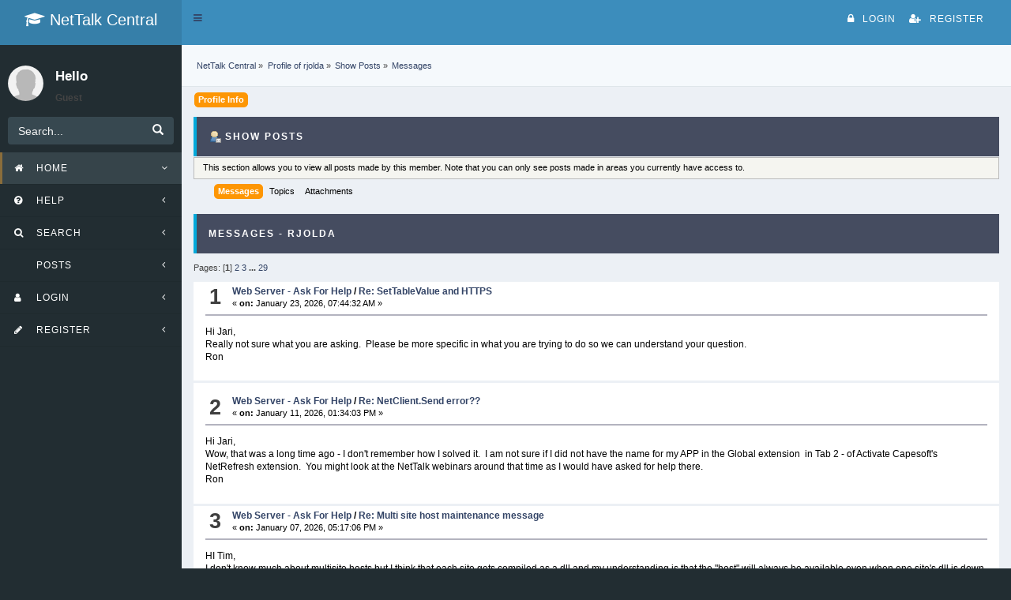

--- FILE ---
content_type: text/html; charset=ISO-8859-1
request_url: https://www.nettalkcentral.com/forum/index.php?action=profile;area=showposts;sa=messages;u=108
body_size: 7116
content:
<!DOCTYPE html>
<html lang="en" >
<head>
	<meta http-equiv="Content-Type" content="text/html; charset=ISO-8859-1" />
	<link rel="stylesheet" type="text/css" href="https://www.nettalkcentral.com/forum/Themes/vVide/css/bootstrap.css" />
	<link rel="stylesheet" type="text/css" href="https://www.nettalkcentral.com/forum/Themes/vVide/css/webtiryaki.css?fin20" />
	<link rel="stylesheet" type="text/css" href="https://www.nettalkcentral.com/forum/Themes/vVide/css/font-awesome.min.css?fin20" />
	<link rel="stylesheet" type="text/css" href="https://www.nettalkcentral.com/forum/Themes/vVide/css/index.css?fin20" />
	<link rel="stylesheet" type="text/css" href="https://www.nettalkcentral.com/forum/Themes/default/css/webkit.css" />
	<script type="text/javascript" src="https://www.nettalkcentral.com/forum/Themes/vVide/scripts/jquery.min.js?fin20"></script>
	<script type="text/javascript" src="https://www.nettalkcentral.com/forum/Themes/vVide/scripts/bootstrap.min.js?fin20"></script>
	<script type="text/javascript" src="https://www.nettalkcentral.com/forum/Themes/vVide/scripts/app.js?fin20"></script>
	<script type="text/javascript" src="https://www.nettalkcentral.com/forum/Themes/default/scripts/script.js?fin20"></script>
	<script type="text/javascript" src="https://www.nettalkcentral.com/forum/Themes/vVide/scripts/theme.js?fin20"></script>
	<script type="text/javascript"><!-- // --><![CDATA[
		var smf_theme_url = "https://www.nettalkcentral.com/forum/Themes/vVide";
		var smf_default_theme_url = "https://www.nettalkcentral.com/forum/Themes/default";
		var smf_images_url = "https://www.nettalkcentral.com/forum/Themes/vVide/images";
		var smf_scripturl = "https://www.nettalkcentral.com/forum/index.php?PHPSESSID=71c0u52hvuv3jklgknp4o3njht&amp;";
		var smf_iso_case_folding = false;
		var smf_charset = "ISO-8859-1";
		var ajax_notification_text = "Loading...";
		var ajax_notification_cancel_text = "Cancel";
	// ]]></script>  
	<meta name="viewport" content="width=device-width, initial-scale=1">
	<meta name="description" content="Show Posts - rjolda" />
	<title>Show Posts - rjolda</title>
	<style type="text/css">
	@media (min-width: 979px) 
	{
		.container {
			width: 90%;
		}
	}
	</style>
	<link rel="help" href="https://www.nettalkcentral.com/forum/index.php?PHPSESSID=71c0u52hvuv3jklgknp4o3njht&amp;action=help" />
	<link rel="search" href="https://www.nettalkcentral.com/forum/index.php?PHPSESSID=71c0u52hvuv3jklgknp4o3njht&amp;action=search" />
	<link rel="contents" href="https://www.nettalkcentral.com/forum/index.php?PHPSESSID=71c0u52hvuv3jklgknp4o3njht&amp;" />
	<link rel="alternate" type="application/rss+xml" title="NetTalk Central - RSS" href="https://www.nettalkcentral.com/forum/index.php?PHPSESSID=71c0u52hvuv3jklgknp4o3njht&amp;type=rss;action=.xml" />
	<link rel="stylesheet" type="text/css" href="https://www.nettalkcentral.com/forum/Themes/default/css/VBBIS.styles.css?fin20" />
</head>
<body class="hold-transition skin-blue sidebar-mini">
	<div class="wrapper">
<header class="main-header">
   <h1 class="logo">
		<a href="https://www.nettalkcentral.com/forum/index.php?PHPSESSID=71c0u52hvuv3jklgknp4o3njht&amp;"><i class="fa fa-graduation-cap"></i>&nbsp;NetTalk Central</a>
	</h1>
   <nav class="navbar navbar-static-top" role="navigation">
    <a href="https://www.nettalkcentral.com/forum/index.php?PHPSESSID=71c0u52hvuv3jklgknp4o3njht&amp;" class="sidebar-toggle" data-toggle="offcanvas" role="button">
        <span class="sr-only">Toggle navigation</span>
      </a>
	  <div class="navbar-custom-menu">
		<a  data-toggle="modal" data-target="#giris"><i class="fa fa-lock" aria-hidden="true"></i>Login</a>
		<a class="register" href="https://www.nettalkcentral.com/forum/index.php?PHPSESSID=71c0u52hvuv3jklgknp4o3njht&amp;action=register"><i class="fa fa-user-plus" aria-hidden="true"></i>Register</a>
		<div id="giris" class="modal fade " role="dialog">
		  <div class="modal-dialog modal-sm">
			<div class="modal-content">
			  <div class="modal-header">
				<button type="button" class="close" data-dismiss="modal">&times;</button>
				<h6 class="modal-title">Welcome,Guest</h6>
				<img class="avatar img-circle" src="https://www.nettalkcentral.com/forum/Themes/vVide/images/default_avatar.png" alt="*" style="height: 96px;width: 96px"/>
			  </div>
			  <div class="modal-body">
				<script type="text/javascript" src="https://www.nettalkcentral.com/forum/Themes/default/scripts/sha1.js"></script>
				<form class="form-horizontal" id="guest_form" action="https://www.nettalkcentral.com/forum/index.php?PHPSESSID=71c0u52hvuv3jklgknp4o3njht&amp;action=login2" method="post" accept-charset="ISO-8859-1"  onsubmit="hashLoginPassword(this, 'e267f4b91a5ec6bcbfc1b362d5c076e5');">
					<input type="text" name="user"  class="form-control" placeholder="Username"/>
					<input type="password" name="passwrd"  class="form-control" placeholder="Password"/>
					<select name="cookielength" class="form-control">
						<option value="60">1 Hour</option>
						<option value="1440">1 Day</option>
						<option value="10080">1 Week</option>
						<option value="43200">1 Month</option>
						<option value="-1" selected="selected">Forever</option>
					</select>
					<p class="text-center">Login with username, password and session length</p>
					<div class="form-group text-center"><input type="submit" class="btn btn-success" value="Login"  /></div>
					<input type="hidden" name="hash_passwrd" value="" /><input type="hidden" name="ee9455594f" value="e267f4b91a5ec6bcbfc1b362d5c076e5" />
				</form> </div>
				</div>
			</div></div>
	</div>
    </nav>
  </header>
   <!-- Left side column. contains the logo and sidebar -->
  <aside class="main-sidebar">
    <!-- sidebar: style can be found in sidebar.less -->
    <section class="sidebar">
      <!-- Sidebar user panel -->
      <div class="user-panel">
        <div class="pull-left image">
		<img src="https://www.nettalkcentral.com/forum/Themes/vVide/images/theme/noavatar.png" class="img-circle" alt="Profile" />
        </div>
        <div class="pull-left info">
		  <h3 class="username">Hello</h3>
          <p> Guest</p> 
        </div>
      </div>
      <!-- search form -->
      <form class="sidebar-form" action="https://www.nettalkcentral.com/forum/index.php?PHPSESSID=71c0u52hvuv3jklgknp4o3njht&amp;action=search2" method="post" accept-charset="ISO-8859-1">
        <div class="input-group">
		<input class="form-control" type="text" name="search" value="Search..." onfocus="this.value = '';" onblur="if(this.value=='') this.value='Search...';" />
              <span class="input-group-btn"> 
<button class="btn btn-primary" type="submit" name="submit" id="nlk-search-submit">
    <i class="glyphicon glyphicon-search"></i>
</button> 
    
</span>    
        </div>
	</form>
	
		<ul class="sidebar-menu treeview-menu">
				<li id="button_home" class="button_home active">
					<a  href="https://www.nettalkcentral.com/forum/index.php?PHPSESSID=71c0u52hvuv3jklgknp4o3njht&amp;">
										<i class="fa fa-home"></i>&nbsp;
						<span>Home</span>
						<span class="pull-right-container">
              <i class="fa fa-angle-left pull-right"></i>
            </span>
					</a>
				</li>
				<li id="button_help" class="button_help">
					<a  href="https://www.nettalkcentral.com/forum/index.php?PHPSESSID=71c0u52hvuv3jklgknp4o3njht&amp;action=help">
										<i class="fa fa-help"></i>&nbsp;
						<span>Help</span>
						<span class="pull-right-container">
              <i class="fa fa-angle-left pull-right"></i>
            </span>
					</a>
				</li>
				<li id="button_search" class="button_search">
					<a  href="https://www.nettalkcentral.com/forum/index.php?PHPSESSID=71c0u52hvuv3jklgknp4o3njht&amp;action=search">
										<i class="fa fa-search"></i>&nbsp;
						<span>Search</span>
						<span class="pull-right-container">
              <i class="fa fa-angle-left pull-right"></i>
            </span>
					</a>
				</li>
				<li id="button_rpe" class="button_rpe dropdown">
					<a  class="dropdown-toggle" data-toggle="dropdown" role="button" aria-haspopup="true" aria-expanded="false" href="https://www.nettalkcentral.com/forum/index.php?PHPSESSID=71c0u52hvuv3jklgknp4o3njht&amp;action=recent">
										<i class="fa fa-rpe"></i>&nbsp;
						<span>Posts</span> 
						<span class="pull-right-container">
              <i class="fa fa-angle-left pull-right"></i>
            </span>
					</a>
					<ul class="dropdown-menu" role="menu">
						<li>
							<a href="https://www.nettalkcentral.com/forum/index.php?PHPSESSID=71c0u52hvuv3jklgknp4o3njht&amp;action=recent">Posts</a>
						</li>
						<li>
							<a href="https://www.nettalkcentral.com/forum/index.php?PHPSESSID=71c0u52hvuv3jklgknp4o3njht&amp;action=recent">
								Recents
							</a>
						</li>
					</ul>
				</li>
				<li id="button_login" class="button_login">
					<a  href="https://www.nettalkcentral.com/forum/index.php?PHPSESSID=71c0u52hvuv3jklgknp4o3njht&amp;action=login">
										<i class="fa fa-login"></i>&nbsp;
						<span>Login</span>
						<span class="pull-right-container">
              <i class="fa fa-angle-left pull-right"></i>
            </span>
					</a>
				</li>
				<li id="button_register" class="button_register">
					<a  href="https://www.nettalkcentral.com/forum/index.php?PHPSESSID=71c0u52hvuv3jklgknp4o3njht&amp;action=register">
										<i class="fa fa-register"></i>&nbsp;
						<span>Register</span>
						<span class="pull-right-container">
              <i class="fa fa-angle-left pull-right"></i>
            </span>
					</a>
				</li>
			</ul>
    </section>
    <!-- /.sidebar -->
  </aside>
	<div class="content-wrapper">
		<section class="content-header">
    
	<div class="navigate_section">
		<ul>
			<li>
				<a href="https://www.nettalkcentral.com/forum/index.php?PHPSESSID=71c0u52hvuv3jklgknp4o3njht&amp;"><span>NetTalk Central</span></a> &#187;
			</li>
			<li>
				<a href="https://www.nettalkcentral.com/forum/index.php?PHPSESSID=71c0u52hvuv3jklgknp4o3njht&amp;action=profile;u=108"><span>Profile of rjolda</span></a> &#187;
			</li>
			<li>
				<a href="https://www.nettalkcentral.com/forum/index.php?PHPSESSID=71c0u52hvuv3jklgknp4o3njht&amp;action=profile;u=108;area=showposts"><span>Show Posts</span></a> &#187;
			</li>
			<li class="last">
				<a href="https://www.nettalkcentral.com/forum/index.php?PHPSESSID=71c0u52hvuv3jklgknp4o3njht&amp;action=profile;u=108;area=showposts;sa=messages"><span>Messages</span></a>
			</li>
		</ul>
	</div>
    </section>
	<section class="content">
<div id="admin_menu">
	<ul class="dropmenu" id="dropdown_menu_1">
			<li><a class="active firstlevel" href="#"><span class="firstlevel">Profile Info</span></a>
				<ul>
					<li>
						<a href="https://www.nettalkcentral.com/forum/index.php?PHPSESSID=71c0u52hvuv3jklgknp4o3njht&amp;action=profile;area=summary;u=108"><span>Summary</span></a>
					</li>
					<li>
						<a href="https://www.nettalkcentral.com/forum/index.php?PHPSESSID=71c0u52hvuv3jklgknp4o3njht&amp;action=profile;area=statistics;u=108"><span>Show Stats</span></a>
					</li>
					<li>
						<a class="chosen" href="https://www.nettalkcentral.com/forum/index.php?PHPSESSID=71c0u52hvuv3jklgknp4o3njht&amp;action=profile;area=showposts;u=108"><span>Show Posts...</span></a>
						<ul>
							<li>
								<a href="https://www.nettalkcentral.com/forum/index.php?PHPSESSID=71c0u52hvuv3jklgknp4o3njht&amp;action=profile;area=showposts;sa=messages;u=108"><span>Messages</span></a>
							</li>
							<li>
								<a href="https://www.nettalkcentral.com/forum/index.php?PHPSESSID=71c0u52hvuv3jklgknp4o3njht&amp;action=profile;area=showposts;sa=topics;u=108"><span>Topics</span></a>
							</li>
							<li>
								<a href="https://www.nettalkcentral.com/forum/index.php?PHPSESSID=71c0u52hvuv3jklgknp4o3njht&amp;action=profile;area=showposts;sa=attach;u=108"><span>Attachments</span></a>
							</li>
						</ul>
					</li>
				</ul>
			</li>
	</ul>
</div>
<div id="admin_content">
	<div class="cat_bar">
		<h3 class="catbg">
			<span class="ie6_header floatleft"><img src="https://www.nettalkcentral.com/forum/Themes/vVide/images/icons/profile_sm.gif" alt="" class="icon" />Show Posts
			</span>
		</h3>
	</div>
	<p class="windowbg description">
		This section allows you to view all posts made by this member. Note that you can only see posts made in areas you currently have access to.
	</p>
	<div id="adm_submenus">
		<ul class="dropmenu">
			<li>
				<a class="active firstlevel" href="https://www.nettalkcentral.com/forum/index.php?PHPSESSID=71c0u52hvuv3jklgknp4o3njht&amp;action=profile;area=showposts;sa=messages;u=108"><span class="firstlevel">Messages</span></a>
			</li>
			<li>
				<a class="firstlevel" href="https://www.nettalkcentral.com/forum/index.php?PHPSESSID=71c0u52hvuv3jklgknp4o3njht&amp;action=profile;area=showposts;sa=topics;u=108"><span class="firstlevel">Topics</span></a>
			</li>
			<li>
				<a class="firstlevel" href="https://www.nettalkcentral.com/forum/index.php?PHPSESSID=71c0u52hvuv3jklgknp4o3njht&amp;action=profile;area=showposts;sa=attach;u=108"><span class="firstlevel">Attachments</span></a>
			</li>
		</ul>
	</div><br class="clear" />
	<script type="text/javascript" src="https://www.nettalkcentral.com/forum/Themes/default/scripts/profile.js"></script>
	<script type="text/javascript"><!-- // --><![CDATA[
		disableAutoComplete();
	// ]]></script>
		<div class="cat_bar">
			<h3 class="catbg">
				Messages - rjolda
			</h3>
		</div>
		<div class="pagesection">
			<span>Pages: [<strong>1</strong>] <a class="navPages" href="https://www.nettalkcentral.com/forum/index.php?PHPSESSID=71c0u52hvuv3jklgknp4o3njht&amp;action=profile;u=108;area=showposts;start=15">2</a> <a class="navPages" href="https://www.nettalkcentral.com/forum/index.php?PHPSESSID=71c0u52hvuv3jklgknp4o3njht&amp;action=profile;u=108;area=showposts;start=30">3</a> <span style="font-weight: bold;" onclick="expandPages(this, 'https://www.nettalkcentral.com/forum/index.php?action=profile;u=108;area=showposts;start=%1$d', 45, 420, 15);" onmouseover="this.style.cursor='pointer';"> ... </span><a class="navPages" href="https://www.nettalkcentral.com/forum/index.php?PHPSESSID=71c0u52hvuv3jklgknp4o3njht&amp;action=profile;u=108;area=showposts;start=420">29</a> </span>
		</div>
		<div class="topic">
			<div class="windowbg core_posts">
				<span class="topslice"><span></span></span>
				<div class="content">
					<div class="counter">1</div>
					<div class="topic_details">
						<h5><strong><a href="https://www.nettalkcentral.com/forum/index.php?PHPSESSID=71c0u52hvuv3jklgknp4o3njht&amp;board=2.0">Web Server - Ask For Help</a> / <a href="https://www.nettalkcentral.com/forum/index.php?PHPSESSID=71c0u52hvuv3jklgknp4o3njht&amp;topic=9666.msg39696#msg39696">Re: SetTableValue and HTTPS </a></strong></h5>
						<span class="smalltext">&#171;&nbsp;<strong>on:</strong> January 23, 2026, 07:44:32 AM&nbsp;&#187;</span>
					</div>
					<div class="list_posts">
					Hi Jari,<br />Really not sure what you are asking.&nbsp; Please be more specific in what you are trying to do so we can understand your question.<br />Ron
					</div>
				</div>
				<br class="clear" />
				<span class="botslice"><span></span></span>
			</div>
		</div>
		<div class="topic">
			<div class="windowbg2 core_posts">
				<span class="topslice"><span></span></span>
				<div class="content">
					<div class="counter">2</div>
					<div class="topic_details">
						<h5><strong><a href="https://www.nettalkcentral.com/forum/index.php?PHPSESSID=71c0u52hvuv3jklgknp4o3njht&amp;board=2.0">Web Server - Ask For Help</a> / <a href="https://www.nettalkcentral.com/forum/index.php?PHPSESSID=71c0u52hvuv3jklgknp4o3njht&amp;topic=9656.msg39689#msg39689">Re: NetClient.Send error??</a></strong></h5>
						<span class="smalltext">&#171;&nbsp;<strong>on:</strong> January 11, 2026, 01:34:03 PM&nbsp;&#187;</span>
					</div>
					<div class="list_posts">
					Hi Jari,<br />Wow, that was a long time ago - I don&#39;t remember how I solved it.&nbsp; I am not sure if I did not have the name for my APP in the Global extension&nbsp; in Tab 2 - of Activate Capesoft&#39;s NetRefresh extension.&nbsp; You might look at the NetTalk webinars around that time as I would have asked for help there.<br />Ron<br />
					</div>
				</div>
				<br class="clear" />
				<span class="botslice"><span></span></span>
			</div>
		</div>
		<div class="topic">
			<div class="windowbg core_posts">
				<span class="topslice"><span></span></span>
				<div class="content">
					<div class="counter">3</div>
					<div class="topic_details">
						<h5><strong><a href="https://www.nettalkcentral.com/forum/index.php?PHPSESSID=71c0u52hvuv3jklgknp4o3njht&amp;board=2.0">Web Server - Ask For Help</a> / <a href="https://www.nettalkcentral.com/forum/index.php?PHPSESSID=71c0u52hvuv3jklgknp4o3njht&amp;topic=9663.msg39686#msg39686">Re: Multi site host maintenance message</a></strong></h5>
						<span class="smalltext">&#171;&nbsp;<strong>on:</strong> January 07, 2026, 05:17:06 PM&nbsp;&#187;</span>
					</div>
					<div class="list_posts">
					HI Tim,<br />I don&#39;t know much about multisite hosts but I think that each site gets compiled as a dll and my understanding is that the &quot;host&quot; will always be available even when one site&#39;s dll is down for maintenance. Therefore, I would think that you would want to notify only the site to get the update and not have it as a general message.&nbsp; <br />How are you going to deal with updates?&nbsp; How are you going to handle users that are already logged into your site when you want to do maintenance?<br />Ron
					</div>
				</div>
				<br class="clear" />
				<span class="botslice"><span></span></span>
			</div>
		</div>
		<div class="topic">
			<div class="windowbg2 core_posts">
				<span class="topslice"><span></span></span>
				<div class="content">
					<div class="counter">4</div>
					<div class="topic_details">
						<h5><strong><a href="https://www.nettalkcentral.com/forum/index.php?PHPSESSID=71c0u52hvuv3jklgknp4o3njht&amp;board=2.0">Web Server - Ask For Help</a> / <a href="https://www.nettalkcentral.com/forum/index.php?PHPSESSID=71c0u52hvuv3jklgknp4o3njht&amp;topic=9662.msg39680#msg39680">Re: Change Page Title - browser tab description</a></strong></h5>
						<span class="smalltext">&#171;&nbsp;<strong>on:</strong> December 02, 2025, 02:12:35 PM&nbsp;&#187;</span>
					</div>
					<div class="list_posts">
					HI Johan,<br />Are you trying to change Tab (Laptop5)&nbsp; to something else like Tab (LaptopDONE)?&nbsp; Is that what you are trying to change?<br />Ron
					</div>
				</div>
				<br class="clear" />
				<span class="botslice"><span></span></span>
			</div>
		</div>
		<div class="topic">
			<div class="windowbg core_posts">
				<span class="topslice"><span></span></span>
				<div class="content">
					<div class="counter">5</div>
					<div class="topic_details">
						<h5><strong><a href="https://www.nettalkcentral.com/forum/index.php?PHPSESSID=71c0u52hvuv3jklgknp4o3njht&amp;board=2.0">Web Server - Ask For Help</a> / <a href="https://www.nettalkcentral.com/forum/index.php?PHPSESSID=71c0u52hvuv3jklgknp4o3njht&amp;topic=9662.msg39678#msg39678">Re: Change Page Title - browser tab description</a></strong></h5>
						<span class="smalltext">&#171;&nbsp;<strong>on:</strong> December 02, 2025, 04:36:46 AM&nbsp;&#187;</span>
					</div>
					<div class="list_posts">
					Johan, <br />IF you are trying to modify the text in the Tab header itself, you might be able to do it in css.&nbsp; &nbsp;I Took the tab Properties page for the tab and I put in names for the CSS selectors in the fields on Properties tab. e.g. the&nbsp; 8th item down, the Tab Heading Item CSS:&nbsp; I put in &#39;tab1headingitemcss&#39;.&nbsp; Tab text is &quot;Actions&quot;.<br /><br />Looking at it with Inspector:<br /><br />&nbsp;&lt;li class=&quot;tab1headingItemcss ui-tabs-tab ui-corner-top ui-state-default ui-tab ui-tabs-active ui-state-active&quot; role=&quot;tab&quot; tabindex=&quot;0&quot; aria-controls=&quot;tab_a_mobilebutton_memform0_div&quot; aria-labelledby=&quot;ui-id-14&quot; aria-selected=&quot;true&quot; aria-expanded=&quot;true&quot;&gt;&lt;a class=&quot;tab1headingcss ui-tabs-anchor&quot; href=&quot;#tab_a_mobilebutton_memform0_div&quot; tabindex=&quot;-1&quot; id=&quot;ui-id-14&quot;&gt;&lt;div&gt;Actions&lt;/div&gt;&lt;/a&gt;&lt;/li&gt;<br />&nbsp; &nbsp; &nbsp; &nbsp; &nbsp; &nbsp; &nbsp; &nbsp; &nbsp; &nbsp; &nbsp; &nbsp; &nbsp;<br />&lt;a class=&quot;tab1headingcss ui-tabs-anchor&quot; href=&quot;#tab_a_mobilebutton_memform0_div&quot; tabindex=&quot;-1&quot; id=&quot;ui-id-14&quot;&gt;&lt;div&gt;Actions&lt;/div&gt;&lt;/a&gt;<br /><br />&nbsp;<br />The Text of the Tab is &quot;Actions&quot; and you see it in the DIV.&nbsp; There are css selectors around it like class=&quot;tab1headingcss ui-tabs-anchor&quot; and class=&quot;tab1headingcss ui-tabs-anchor&quot;<br />You might be able to use these to change the text of the DIV.&nbsp; &nbsp;I have not played with this so if you figure this out, let us know.<br />Ron
					</div>
				</div>
				<br class="clear" />
				<span class="botslice"><span></span></span>
			</div>
		</div>
		<div class="topic">
			<div class="windowbg2 core_posts">
				<span class="topslice"><span></span></span>
				<div class="content">
					<div class="counter">6</div>
					<div class="topic_details">
						<h5><strong><a href="https://www.nettalkcentral.com/forum/index.php?PHPSESSID=71c0u52hvuv3jklgknp4o3njht&amp;board=2.0">Web Server - Ask For Help</a> / <a href="https://www.nettalkcentral.com/forum/index.php?PHPSESSID=71c0u52hvuv3jklgknp4o3njht&amp;topic=9662.msg39677#msg39677">Re: Change Page Title - browser tab description</a></strong></h5>
						<span class="smalltext">&#171;&nbsp;<strong>on:</strong> December 02, 2025, 03:38:12 AM&nbsp;&#187;</span>
					</div>
					<div class="list_posts">
					HI Johan,<br />It is not clear what you are trying to update.&nbsp; The Page Heading or the Text within the little Tab itself?<br />Ron
					</div>
				</div>
				<br class="clear" />
				<span class="botslice"><span></span></span>
			</div>
		</div>
		<div class="topic">
			<div class="windowbg core_posts">
				<span class="topslice"><span></span></span>
				<div class="content">
					<div class="counter">7</div>
					<div class="topic_details">
						<h5><strong><a href="https://www.nettalkcentral.com/forum/index.php?PHPSESSID=71c0u52hvuv3jklgknp4o3njht&amp;board=2.0">Web Server - Ask For Help</a> / <a href="https://www.nettalkcentral.com/forum/index.php?PHPSESSID=71c0u52hvuv3jklgknp4o3njht&amp;topic=9661.msg39675#msg39675">Re: Pass a Session Variable as a parameter?</a></strong></h5>
						<span class="smalltext">&#171;&nbsp;<strong>on:</strong> November 26, 2025, 12:36:25 PM&nbsp;&#187;</span>
					</div>
					<div class="list_posts">
					HI Johan,<br />I have an NT App and used session data all over the place.&nbsp; I added an API which talks to an outside kiosk.&nbsp; After a few iterations I found that the API had ITS OWN SESSION ID and it was NOT the same SESSION ID as the app... interesting, but the remote kiosk interacts with the API on its own thread and has its own session values.&nbsp; So, the p_web session data that I passed to the API procedure from my NT app did not work ( since the API procedure was using its own Session ID.&nbsp; ) After I thought about it a little, it made sense. I had to pass my data into the API via a few fields in a record that was shared by both the API and NT app.&nbsp; It was not worth trying to dig out Session Data by Session ID from the QUEUE.. but, I learned that p_web has scope to it.&nbsp; <br />Ron
					</div>
				</div>
				<br class="clear" />
				<span class="botslice"><span></span></span>
			</div>
		</div>
		<div class="topic">
			<div class="windowbg2 core_posts">
				<span class="topslice"><span></span></span>
				<div class="content">
					<div class="counter">8</div>
					<div class="topic_details">
						<h5><strong><a href="https://www.nettalkcentral.com/forum/index.php?PHPSESSID=71c0u52hvuv3jklgknp4o3njht&amp;board=2.0">Web Server - Ask For Help</a> / <a href="https://www.nettalkcentral.com/forum/index.php?PHPSESSID=71c0u52hvuv3jklgknp4o3njht&amp;topic=9660.msg39663#msg39663">Anyone have passkeys implemented</a></strong></h5>
						<span class="smalltext">&#171;&nbsp;<strong>on:</strong> November 18, 2025, 02:47:01 AM&nbsp;&#187;</span>
					</div>
					<div class="list_posts">
					Hi <br />NT 14.31&nbsp; C11<br />I am looking into implementing passkeys for secure access to my APP.&nbsp; Has anyone done any work with these or have any insights?<br />Thanks,<br />ROn
					</div>
				</div>
				<br class="clear" />
				<span class="botslice"><span></span></span>
			</div>
		</div>
		<div class="topic">
			<div class="windowbg core_posts">
				<span class="topslice"><span></span></span>
				<div class="content">
					<div class="counter">9</div>
					<div class="topic_details">
						<h5><strong><a href="https://www.nettalkcentral.com/forum/index.php?PHPSESSID=71c0u52hvuv3jklgknp4o3njht&amp;board=2.0">Web Server - Ask For Help</a> / <a href="https://www.nettalkcentral.com/forum/index.php?PHPSESSID=71c0u52hvuv3jklgknp4o3njht&amp;topic=9657.msg39661#msg39661">Re: session values in NetWebService not visible???</a></strong></h5>
						<span class="smalltext">&#171;&nbsp;<strong>on:</strong> November 14, 2025, 03:45:55 AM&nbsp;&#187;</span>
					</div>
					<div class="list_posts">
					HI Jane,<br />I did some reading and evaluating.&nbsp; WHile I could put it in Host Value by Transaction number,&nbsp; e.g. SetHostValue(&#39;mytransactionNumber&#39;, &#39;data for transaction&#39;), I am not sure that this is ever cleared.. Worse to run out of memory than to have a few extra database reads! So, I am going back to checking my file.<br />Ron<br />
					</div>
				</div>
				<br class="clear" />
				<span class="botslice"><span></span></span>
			</div>
		</div>
		<div class="topic">
			<div class="windowbg2 core_posts">
				<span class="topslice"><span></span></span>
				<div class="content">
					<div class="counter">10</div>
					<div class="topic_details">
						<h5><strong><a href="https://www.nettalkcentral.com/forum/index.php?PHPSESSID=71c0u52hvuv3jklgknp4o3njht&amp;board=2.0">Web Server - Ask For Help</a> / <a href="https://www.nettalkcentral.com/forum/index.php?PHPSESSID=71c0u52hvuv3jklgknp4o3njht&amp;topic=9657.msg39660#msg39660">Re: session values in NetWebService not visible???</a></strong></h5>
						<span class="smalltext">&#171;&nbsp;<strong>on:</strong> November 14, 2025, 03:21:28 AM&nbsp;&#187;</span>
					</div>
					<div class="list_posts">
					hi Jane,<br />Last night I realized that the API client-NetWebService may have a different Session ID than the NT member procedure and the NetWebService. I had ruled out spelling and clearing the values and I know that they were written correctly in the WebService procedure.&nbsp; The only thing is the SesionID.&nbsp; May look at Set Host Value.....<br />Thanks,<br />Ron 
					</div>
				</div>
				<br class="clear" />
				<span class="botslice"><span></span></span>
			</div>
		</div>
		<div class="topic">
			<div class="windowbg core_posts">
				<span class="topslice"><span></span></span>
				<div class="content">
					<div class="counter">11</div>
					<div class="topic_details">
						<h5><strong><a href="https://www.nettalkcentral.com/forum/index.php?PHPSESSID=71c0u52hvuv3jklgknp4o3njht&amp;board=2.0">Web Server - Ask For Help</a> / <a href="https://www.nettalkcentral.com/forum/index.php?PHPSESSID=71c0u52hvuv3jklgknp4o3njht&amp;topic=9658.msg39658#msg39658">Net Refresh</a></strong></h5>
						<span class="smalltext">&#171;&nbsp;<strong>on:</strong> November 13, 2025, 04:19:50 PM&nbsp;&#187;</span>
					</div>
					<div class="list_posts">
					HI <br />NT 14.31&nbsp; C11<br />I want to watch a table to see if it is refreshed.&nbsp; This works automagically with the Templates for a Browse.<br />However, When my NetWebServiceMethod makes changes to a File.&nbsp; e.g &quot;SHOPS.TPS&#39;,&nbsp; when I have other procedures watching the file, they update immediately.<br />Now, I want to watch the &quot;SHOPS.TPS&quot; with another procedure to see if the record has been updated.&nbsp; It is NOT a BROWSe or Form.&nbsp; It is HandCoded.&nbsp; So, how can I check in code if the &quot;SHOPS.TPS&quot; file has been updated (by checking the Socket value somehow?) so that I know to read the File and grab the new values in my hand code procedure.<br />Looking at this as an alternative to p_WEB.GSV(&#39;Somevalue&#39;) set by the NetWebServiceMethod does not appear to the other procedures in my app.<br />Thanks,<br />Ron
					</div>
				</div>
				<br class="clear" />
				<span class="botslice"><span></span></span>
			</div>
		</div>
		<div class="topic">
			<div class="windowbg2 core_posts">
				<span class="topslice"><span></span></span>
				<div class="content">
					<div class="counter">12</div>
					<div class="topic_details">
						<h5><strong><a href="https://www.nettalkcentral.com/forum/index.php?PHPSESSID=71c0u52hvuv3jklgknp4o3njht&amp;board=2.0">Web Server - Ask For Help</a> / <a href="https://www.nettalkcentral.com/forum/index.php?PHPSESSID=71c0u52hvuv3jklgknp4o3njht&amp;topic=9657.msg39657#msg39657">session values in NetWebService not visible???</a></strong></h5>
						<span class="smalltext">&#171;&nbsp;<strong>on:</strong> November 13, 2025, 02:20:25 PM&nbsp;&#187;</span>
					</div>
					<div class="list_posts">
					Hi <br />NT 14.36&nbsp; C11<br />I have a NetWebService and it has p_web as the parameter.&nbsp; <br />I set some sessionValues.&nbsp; p_Web.SSV(&#39;Someitem&#39;,&#39;one&#39;) in the NetWebService procedure.<br />I have another Net Talk procedure ( actually a Memform not on a table).&nbsp; I am trying to read the values set by the NetWebService procedure.<br />e.g.&nbsp; in my Memform procedure, I want to check these values periodically.&nbsp; However my p_Web.GSV(&#39;Someitem&#39;) is ALWAYS blank - even after I see that my NetWebService procedure has set them using Trace statements.<br />YIKES - these should be working as they are part of the same session.....<br />Any ideas?<br />Thanks,<br />Ron
					</div>
				</div>
				<br class="clear" />
				<span class="botslice"><span></span></span>
			</div>
		</div>
		<div class="topic">
			<div class="windowbg core_posts">
				<span class="topslice"><span></span></span>
				<div class="content">
					<div class="counter">13</div>
					<div class="topic_details">
						<h5><strong><a href="https://www.nettalkcentral.com/forum/index.php?PHPSESSID=71c0u52hvuv3jklgknp4o3njht&amp;board=2.0">Web Server - Ask For Help</a> / <a href="https://www.nettalkcentral.com/forum/index.php?PHPSESSID=71c0u52hvuv3jklgknp4o3njht&amp;topic=9652.msg39656#msg39656">Re: Use DRAW to Create QR Code in NT app?</a></strong></h5>
						<span class="smalltext">&#171;&nbsp;<strong>on:</strong> November 02, 2025, 05:41:29 PM&nbsp;&#187;</span>
					</div>
					<div class="list_posts">
					Hi,<br />Found that this requires .Net Framework 3.5.&nbsp; I have it on my machines but I am running my app on WIndows 2022 Server and you have to jump through hoops to put it on a Server.<br />Ron
					</div>
				</div>
				<br class="clear" />
				<span class="botslice"><span></span></span>
			</div>
		</div>
		<div class="topic">
			<div class="windowbg2 core_posts">
				<span class="topslice"><span></span></span>
				<div class="content">
					<div class="counter">14</div>
					<div class="topic_details">
						<h5><strong><a href="https://www.nettalkcentral.com/forum/index.php?PHPSESSID=71c0u52hvuv3jklgknp4o3njht&amp;board=2.0">Web Server - Ask For Help</a> / <a href="https://www.nettalkcentral.com/forum/index.php?PHPSESSID=71c0u52hvuv3jklgknp4o3njht&amp;topic=9655.msg39655#msg39655">Re: NetRefresh</a></strong></h5>
						<span class="smalltext">&#171;&nbsp;<strong>on:</strong> November 02, 2025, 05:39:19 PM&nbsp;&#187;</span>
					</div>
					<div class="list_posts">
					Hi Jane,<br />This is Refresh is awesome.&nbsp; I had 3 procedures that I had working with 2 second polling - mostly because there were under the hood changes in some of the tables that I needed to keep up to date.&nbsp; With a little work, I got rid of all the polling - my WebServer now just sits there with nothing to do.&nbsp; It is just amazing.&nbsp; Got all three procedures running with web sockets - and it it instant whereas with 2 second polling, I had to &quot;wait&quot; for the update. THanks for the critical insight you supplied.<br />ROn
					</div>
				</div>
				<br class="clear" />
				<span class="botslice"><span></span></span>
			</div>
		</div>
		<div class="topic">
			<div class="windowbg core_posts">
				<span class="topslice"><span></span></span>
				<div class="content">
					<div class="counter">15</div>
					<div class="topic_details">
						<h5><strong><a href="https://www.nettalkcentral.com/forum/index.php?PHPSESSID=71c0u52hvuv3jklgknp4o3njht&amp;board=2.0">Web Server - Ask For Help</a> / <a href="https://www.nettalkcentral.com/forum/index.php?PHPSESSID=71c0u52hvuv3jklgknp4o3njht&amp;topic=9652.msg39653#msg39653">Re: Use DRAW to Create QR Code in NT app?</a></strong></h5>
						<span class="smalltext">&#171;&nbsp;<strong>on:</strong> November 02, 2025, 10:56:30 AM&nbsp;&#187;</span>
					</div>
					<div class="list_posts">
					Hi Osquibro,<br />Got it working.&nbsp; Pretty slick.<br />THanks,<br />Ron<br />
					</div>
				</div>
				<br class="clear" />
				<span class="botslice"><span></span></span>
			</div>
		</div>
		<div class="pagesection" style="margin-bottom: 0;">
			<span>Pages: [<strong>1</strong>] <a class="navPages" href="https://www.nettalkcentral.com/forum/index.php?PHPSESSID=71c0u52hvuv3jklgknp4o3njht&amp;action=profile;u=108;area=showposts;start=15">2</a> <a class="navPages" href="https://www.nettalkcentral.com/forum/index.php?PHPSESSID=71c0u52hvuv3jklgknp4o3njht&amp;action=profile;u=108;area=showposts;start=30">3</a> <span style="font-weight: bold;" onclick="expandPages(this, 'https://www.nettalkcentral.com/forum/index.php?action=profile;u=108;area=showposts;start=%1$d', 45, 420, 15);" onmouseover="this.style.cursor='pointer';"> ... </span><a class="navPages" href="https://www.nettalkcentral.com/forum/index.php?PHPSESSID=71c0u52hvuv3jklgknp4o3njht&amp;action=profile;u=108;area=showposts;start=420">29</a> </span>
		</div>
</div>
	</section></div>
	<footer class="main-footer">
		<ul class="reset">
			<li class="copyright">
			<span class="smalltext" style="display: inline; visibility: visible; font-family: Verdana, Arial, sans-serif;"><a href="https://www.nettalkcentral.com/forum/index.php?PHPSESSID=71c0u52hvuv3jklgknp4o3njht&amp;action=credits" title="Simple Machines Forum" target="_blank" class="new_win">SMF 2.0.19</a> |
 <a href="https://www.simplemachines.org/about/smf/license.php" title="License" target="_blank" class="new_win">SMF &copy; 2021</a>, <a href="https://www.simplemachines.org" title="Simple Machines" target="_blank" class="new_win">Simple Machines</a>
			</span> | <span>Design by <a href="http://webtiryaki.com/" target="_blank">Webtiryaki</a></span></li>
			<li><a id="button_xhtml" href="http://validator.w3.org/check?uri=referer" target="_blank" class="new_win" title="Valid XHTML 1.0!"><span>XHTML</span></a></li>
			<li><a id="button_rss" href="https://www.nettalkcentral.com/forum/index.php?PHPSESSID=71c0u52hvuv3jklgknp4o3njht&amp;action=.xml;type=rss" class="new_win"><span>RSS</span></a></li>
			<li class="last"><a id="button_wap2" href="https://www.nettalkcentral.com/forum/index.php?PHPSESSID=71c0u52hvuv3jklgknp4o3njht&amp;wap2" class="new_win"><span>WAP2</span></a></li>
		</ul></footer>
</div>
</body></html>

--- FILE ---
content_type: text/css
request_url: https://www.nettalkcentral.com/forum/Themes/default/css/VBBIS.styles.css?fin20
body_size: 189
content:
/**
 *
 * @author	Ahmad Rasyid Ismail "ahrasis" http://smf.ahrasis.com
 * @license BSD http://opensource.org/licenses/BSD-3-Clause
 * @mod		VBBIS - VBulletin Board Index Style
 *
 */ 

.vbbis_border_first
{
	border-left: 1px solid white;
}
.vbbis_border
{
	border-left: 2px solid white;
	border-bottom: 2px solid white;
}
.vbbis_top_message
{
	border-top: 0.5px solid white;
}
.vbbis_top_border
{
	border-top: 1px solid white;
}
.vbbis
{
	border: 2px solid white;
}

.table_frame .table_list td.icon, .table_frame .table_list td.info, .table_frame .table_list td.stats, .table_frame .table_list td.lastpost
{
	border: 2px solid white;
}